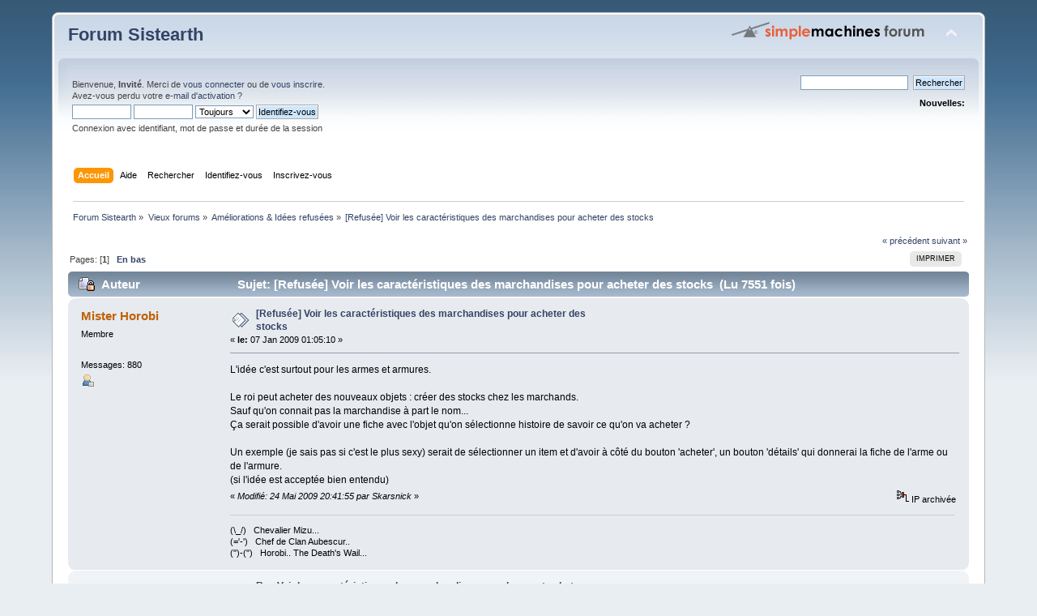

--- FILE ---
content_type: text/html; charset=UTF-8
request_url: https://forum.sistearth.com/index.php?topic=4066.0;prev_next=next
body_size: 5249
content:
<!DOCTYPE html PUBLIC "-//W3C//DTD XHTML 1.0 Transitional//EN" "http://www.w3.org/TR/xhtml1/DTD/xhtml1-transitional.dtd">
<html xmlns="http://www.w3.org/1999/xhtml">
<head>
	<link rel="stylesheet" type="text/css" href="https://forum.sistearth.com/Themes/default/css/index.css?fin20" />
	<link rel="stylesheet" type="text/css" href="https://forum.sistearth.com/Themes/default/css/webkit.css" />
	<script type="text/javascript" src="https://forum.sistearth.com/Themes/default/scripts/script.js?fin20"></script>
	<script type="text/javascript" src="https://forum.sistearth.com/Themes/default/scripts/theme.js?fin20"></script>
	<script type="text/javascript"><!-- // --><![CDATA[
		var smf_theme_url = "https://forum.sistearth.com/Themes/default";
		var smf_default_theme_url = "https://forum.sistearth.com/Themes/default";
		var smf_images_url = "https://forum.sistearth.com/Themes/default/images";
		var smf_scripturl = "http://forum.sistearth.com/index.php?PHPSESSID=t2jctc4o0kulfs14m86mbjv9j5&amp;";
		var smf_iso_case_folding = false;
		var smf_charset = "UTF-8";
		var ajax_notification_text = "Chargement...";
		var ajax_notification_cancel_text = "Annuler";
	// ]]></script>
	<meta http-equiv="Content-Type" content="text/html; charset=UTF-8" />
	<meta name="description" content="[Refusée] Voir les caractéristiques des marchandises pour acheter des stocks" />
	<title>[Refusée] Voir les caractéristiques des marchandises pour acheter des stocks</title>
	<meta name="robots" content="noindex" />
	<link rel="canonical" href="http://forum.sistearth.com/index.php?topic=3758.0" />
	<link rel="help" href="http://forum.sistearth.com/index.php?PHPSESSID=t2jctc4o0kulfs14m86mbjv9j5&amp;action=help" />
	<link rel="search" href="http://forum.sistearth.com/index.php?PHPSESSID=t2jctc4o0kulfs14m86mbjv9j5&amp;action=search" />
	<link rel="contents" href="http://forum.sistearth.com/index.php?PHPSESSID=t2jctc4o0kulfs14m86mbjv9j5&amp;" />
	<link rel="alternate" type="application/rss+xml" title="Forum Sistearth - Flux RSS" href="http://forum.sistearth.com/index.php?PHPSESSID=t2jctc4o0kulfs14m86mbjv9j5&amp;type=rss;action=.xml" />
	<link rel="prev" href="http://forum.sistearth.com/index.php?PHPSESSID=t2jctc4o0kulfs14m86mbjv9j5&amp;topic=3758.0;prev_next=prev" />
	<link rel="next" href="http://forum.sistearth.com/index.php?PHPSESSID=t2jctc4o0kulfs14m86mbjv9j5&amp;topic=3758.0;prev_next=next" />
	<link rel="index" href="http://forum.sistearth.com/index.php?PHPSESSID=t2jctc4o0kulfs14m86mbjv9j5&amp;board=26.0" />
</head>
<body>
<div id="wrapper" style="width: 90%">
	<div id="header"><div class="frame">
		<div id="top_section">
			<h1 class="forumtitle">
				<a href="http://forum.sistearth.com/index.php?PHPSESSID=t2jctc4o0kulfs14m86mbjv9j5&amp;">Forum Sistearth</a>
			</h1>
			<img id="upshrink" src="https://forum.sistearth.com/Themes/default/images/upshrink.png" alt="*" title="Cacher ou afficher l'entête." style="display: none;" />
			<img id="smflogo" src="https://forum.sistearth.com/Themes/default/images/smflogo.png" alt="Simple Machines Forum" title="Simple Machines Forum" />
		</div>
		<div id="upper_section" class="middletext">
			<div class="user">
				<script type="text/javascript" src="https://forum.sistearth.com/Themes/default/scripts/sha1.js"></script>
				<form id="guest_form" action="http://forum.sistearth.com/index.php?PHPSESSID=t2jctc4o0kulfs14m86mbjv9j5&amp;action=login2" method="post" accept-charset="UTF-8"  onsubmit="hashLoginPassword(this, 'a65f7f6193c724f02d31062ce941bb57');">
					<div class="info">Bienvenue, <strong>Invité</strong>. Merci de <a href="http://forum.sistearth.com/index.php?PHPSESSID=t2jctc4o0kulfs14m86mbjv9j5&amp;action=login">vous connecter</a> ou de <a href="http://forum.sistearth.com/index.php?PHPSESSID=t2jctc4o0kulfs14m86mbjv9j5&amp;action=register">vous inscrire</a>.<br />Avez-vous perdu votre <a href="http://forum.sistearth.com/index.php?PHPSESSID=t2jctc4o0kulfs14m86mbjv9j5&amp;action=activate">e-mail d'activation</a>&nbsp;?</div>
					<input type="text" name="user" size="10" class="input_text" />
					<input type="password" name="passwrd" size="10" class="input_password" />
					<select name="cookielength">
						<option value="60">1 heure</option>
						<option value="1440">1 jour</option>
						<option value="10080">1 semaine</option>
						<option value="43200">1 mois</option>
						<option value="-1" selected="selected">Toujours</option>
					</select>
					<input type="submit" value="Identifiez-vous" class="button_submit" /><br />
					<div class="info">Connexion avec identifiant, mot de passe et durée de la session</div>
					<input type="hidden" name="hash_passwrd" value="" />
				</form>
			</div>
			<div class="news normaltext">
				<form id="search_form" action="http://forum.sistearth.com/index.php?PHPSESSID=t2jctc4o0kulfs14m86mbjv9j5&amp;action=search2" method="post" accept-charset="UTF-8">
					<input type="text" name="search" value="" class="input_text" />&nbsp;
					<input type="submit" name="submit" value="Rechercher" class="button_submit" />
					<input type="hidden" name="advanced" value="0" />
					<input type="hidden" name="topic" value="3758" /></form>
				<h2>Nouvelles: </h2>
				<p></p>
			</div>
		</div>
		<br class="clear" />
		<script type="text/javascript"><!-- // --><![CDATA[
			var oMainHeaderToggle = new smc_Toggle({
				bToggleEnabled: true,
				bCurrentlyCollapsed: false,
				aSwappableContainers: [
					'upper_section'
				],
				aSwapImages: [
					{
						sId: 'upshrink',
						srcExpanded: smf_images_url + '/upshrink.png',
						altExpanded: 'Cacher ou afficher l\'entête.',
						srcCollapsed: smf_images_url + '/upshrink2.png',
						altCollapsed: 'Cacher ou afficher l\'entête.'
					}
				],
				oThemeOptions: {
					bUseThemeSettings: false,
					sOptionName: 'collapse_header',
					sSessionVar: 'd9a6a39',
					sSessionId: 'a65f7f6193c724f02d31062ce941bb57'
				},
				oCookieOptions: {
					bUseCookie: true,
					sCookieName: 'upshrink'
				}
			});
		// ]]></script>
		<div id="main_menu">
			<ul class="dropmenu" id="menu_nav">
				<li id="button_home">
					<a class="active firstlevel" href="http://forum.sistearth.com/index.php?PHPSESSID=t2jctc4o0kulfs14m86mbjv9j5&amp;">
						<span class="last firstlevel">Accueil</span>
					</a>
				</li>
				<li id="button_help">
					<a class="firstlevel" href="http://forum.sistearth.com/index.php?PHPSESSID=t2jctc4o0kulfs14m86mbjv9j5&amp;action=help">
						<span class="firstlevel">Aide</span>
					</a>
				</li>
				<li id="button_search">
					<a class="firstlevel" href="http://forum.sistearth.com/index.php?PHPSESSID=t2jctc4o0kulfs14m86mbjv9j5&amp;action=search">
						<span class="firstlevel">Rechercher</span>
					</a>
				</li>
				<li id="button_login">
					<a class="firstlevel" href="http://forum.sistearth.com/index.php?PHPSESSID=t2jctc4o0kulfs14m86mbjv9j5&amp;action=login">
						<span class="firstlevel">Identifiez-vous</span>
					</a>
				</li>
				<li id="button_register">
					<a class="firstlevel" href="http://forum.sistearth.com/index.php?PHPSESSID=t2jctc4o0kulfs14m86mbjv9j5&amp;action=register">
						<span class="last firstlevel">Inscrivez-vous</span>
					</a>
				</li>
			</ul>
		</div>
		<br class="clear" />
	</div></div>
	<div id="content_section"><div class="frame">
		<div id="main_content_section">
	<div class="navigate_section">
		<ul>
			<li>
				<a href="http://forum.sistearth.com/index.php?PHPSESSID=t2jctc4o0kulfs14m86mbjv9j5&amp;"><span>Forum Sistearth</span></a> &#187;
			</li>
			<li>
				<a href="http://forum.sistearth.com/index.php?PHPSESSID=t2jctc4o0kulfs14m86mbjv9j5&amp;#c8"><span>Vieux forums</span></a> &#187;
			</li>
			<li>
				<a href="http://forum.sistearth.com/index.php?PHPSESSID=t2jctc4o0kulfs14m86mbjv9j5&amp;board=26.0"><span>Améliorations & Idées refusées</span></a> &#187;
			</li>
			<li class="last">
				<a href="http://forum.sistearth.com/index.php?PHPSESSID=t2jctc4o0kulfs14m86mbjv9j5&amp;topic=3758.0"><span>[Refusée] Voir les caractéristiques des marchandises pour acheter des stocks</span></a>
			</li>
		</ul>
	</div>
			<a id="top"></a>
			<a id="msg40095"></a>
			<div class="pagesection">
				<div class="nextlinks"><a href="http://forum.sistearth.com/index.php?PHPSESSID=t2jctc4o0kulfs14m86mbjv9j5&amp;topic=3758.0;prev_next=prev#new">&laquo; précédent</a> <a href="http://forum.sistearth.com/index.php?PHPSESSID=t2jctc4o0kulfs14m86mbjv9j5&amp;topic=3758.0;prev_next=next#new">suivant &raquo;</a></div>
		<div class="buttonlist floatright">
			<ul>
				<li><a class="button_strip_print" href="http://forum.sistearth.com/index.php?PHPSESSID=t2jctc4o0kulfs14m86mbjv9j5&amp;action=printpage;topic=3758.0" rel="new_win nofollow"><span class="last">Imprimer</span></a></li>
			</ul>
		</div>
				<div class="pagelinks floatleft">Pages: [<strong>1</strong>]   &nbsp;&nbsp;<a href="#lastPost"><strong>En bas</strong></a></div>
			</div>
			<div id="forumposts">
				<div class="cat_bar">
					<h3 class="catbg">
						<img src="https://forum.sistearth.com/Themes/default/images/topic/normal_post_locked.gif" align="bottom" alt="" />
						<span id="author">Auteur</span>
						Sujet: [Refusée] Voir les caractéristiques des marchandises pour acheter des stocks &nbsp;(Lu 7551 fois)
					</h3>
				</div>
				<form action="http://forum.sistearth.com/index.php?PHPSESSID=t2jctc4o0kulfs14m86mbjv9j5&amp;action=quickmod2;topic=3758.0" method="post" accept-charset="UTF-8" name="quickModForm" id="quickModForm" style="margin: 0;" onsubmit="return oQuickModify.bInEditMode ? oQuickModify.modifySave('a65f7f6193c724f02d31062ce941bb57', 'd9a6a39') : false">
				<div class="windowbg">
					<span class="topslice"><span></span></span>
					<div class="post_wrapper">
						<div class="poster">
							<h4>
								<a href="http://forum.sistearth.com/index.php?PHPSESSID=t2jctc4o0kulfs14m86mbjv9j5&amp;action=profile;u=162" title="Voir le profil de Mister Horobi">Mister Horobi</a>
							</h4>
							<ul class="reset smalltext" id="msg_40095_extra_info">
								<li class="postgroup">Membre</li>
								<li class="stars"></li>
								<li class="avatar">
									<a href="http://forum.sistearth.com/index.php?PHPSESSID=t2jctc4o0kulfs14m86mbjv9j5&amp;action=profile;u=162">
										<img class="avatar" src="http://forum.sistearth.com/index.php?PHPSESSID=t2jctc4o0kulfs14m86mbjv9j5&amp;action=dlattach;attach=83;type=avatar" alt="" />
									</a>
								</li>
								<li class="postcount">Messages: 880</li>
								<li class="profile">
									<ul>
										<li><a href="http://forum.sistearth.com/index.php?PHPSESSID=t2jctc4o0kulfs14m86mbjv9j5&amp;action=profile;u=162"><img src="https://forum.sistearth.com/Themes/default/images/icons/profile_sm.gif" alt="Voir le profil" title="Voir le profil" /></a></li>
									</ul>
								</li>
							</ul>
						</div>
						<div class="postarea">
							<div class="flow_hidden">
								<div class="keyinfo">
									<div class="messageicon">
										<img src="https://forum.sistearth.com/Themes/default/images/post/xx.gif" alt="" />
									</div>
									<h5 id="subject_40095">
										<a href="http://forum.sistearth.com/index.php?PHPSESSID=t2jctc4o0kulfs14m86mbjv9j5&amp;topic=3758.msg40095#msg40095" rel="nofollow">[Refusée] Voir les caractéristiques des marchandises pour acheter des stocks</a>
									</h5>
									<div class="smalltext">&#171; <strong> le:</strong> 07 Jan 2009 01:05:10 &#187;</div>
									<div id="msg_40095_quick_mod"></div>
								</div>
							</div>
							<div class="post">
								<div class="inner" id="msg_40095">L&#039;idée c&#039;est surtout pour les armes et armures.<br /><br />Le roi peut acheter des nouveaux objets : créer des stocks chez les marchands.<br />Sauf qu&#039;on connait pas la marchandise à part le nom...<br />Ça serait possible d&#039;avoir une fiche avec l&#039;objet qu&#039;on sélectionne histoire de savoir ce qu&#039;on va acheter ?<br /><br />Un exemple (je sais pas si c&#039;est le plus sexy) serait de sélectionner un item et d&#039;avoir à côté du bouton &#039;acheter&#039;, un bouton &#039;détails&#039; qui donnerai la fiche de l&#039;arme ou de l&#039;armure.<br />(si l&#039;idée est acceptée bien entendu)</div>
							</div>
						</div>
						<div class="moderatorbar">
							<div class="smalltext modified" id="modified_40095">
								&#171; <em>Modifié: 24 Mai 2009 20:41:55 par Skarsnick</em> &#187;
							</div>
							<div class="smalltext reportlinks">
								<img src="https://forum.sistearth.com/Themes/default/images/ip.gif" alt="" />
								IP archivée
							</div>
							<div class="signature" id="msg_40095_signature">(\_/)&nbsp;&nbsp; Chevalier Mizu... <br />(=&#39;-&#39;)&nbsp;&nbsp; Chef de Clan Aubescur..&nbsp; &nbsp; &nbsp; &nbsp; &nbsp; &nbsp; &nbsp; &nbsp; &nbsp; &nbsp; &nbsp; &nbsp; &nbsp; &nbsp; &nbsp; &nbsp; &nbsp; &nbsp; &nbsp; &nbsp; &nbsp; &nbsp;&nbsp; <br />(&quot;)-(&quot;)&nbsp;&nbsp; Horobi.. The Death&#39;s Wail...</div>
						</div>
					</div>
					<span class="botslice"><span></span></span>
				</div>
				<hr class="post_separator" />
				<a id="msg42292"></a>
				<div class="windowbg2">
					<span class="topslice"><span></span></span>
					<div class="post_wrapper">
						<div class="poster">
							<h4>
								<a href="http://forum.sistearth.com/index.php?PHPSESSID=t2jctc4o0kulfs14m86mbjv9j5&amp;action=profile;u=162" title="Voir le profil de Mister Horobi">Mister Horobi</a>
							</h4>
							<ul class="reset smalltext" id="msg_42292_extra_info">
								<li class="postgroup">Membre</li>
								<li class="stars"></li>
								<li class="avatar">
									<a href="http://forum.sistearth.com/index.php?PHPSESSID=t2jctc4o0kulfs14m86mbjv9j5&amp;action=profile;u=162">
										<img class="avatar" src="http://forum.sistearth.com/index.php?PHPSESSID=t2jctc4o0kulfs14m86mbjv9j5&amp;action=dlattach;attach=83;type=avatar" alt="" />
									</a>
								</li>
								<li class="postcount">Messages: 880</li>
								<li class="profile">
									<ul>
										<li><a href="http://forum.sistearth.com/index.php?PHPSESSID=t2jctc4o0kulfs14m86mbjv9j5&amp;action=profile;u=162"><img src="https://forum.sistearth.com/Themes/default/images/icons/profile_sm.gif" alt="Voir le profil" title="Voir le profil" /></a></li>
									</ul>
								</li>
							</ul>
						</div>
						<div class="postarea">
							<div class="flow_hidden">
								<div class="keyinfo">
									<div class="messageicon">
										<img src="https://forum.sistearth.com/Themes/default/images/post/xx.gif" alt="" />
									</div>
									<h5 id="subject_42292">
										<a href="http://forum.sistearth.com/index.php?PHPSESSID=t2jctc4o0kulfs14m86mbjv9j5&amp;topic=3758.msg42292#msg42292" rel="nofollow">Re : Voir les caractéristiques des marchandises quand on veut acheter des stocks</a>
									</h5>
									<div class="smalltext">&#171; <strong>Réponse #1 le:</strong> 17 Mai 2009 07:47:01 &#187;</div>
									<div id="msg_42292_quick_mod"></div>
								</div>
							</div>
							<div class="post">
								<div class="inner" id="msg_42292">UP&nbsp; <img src="http://forum.sistearth.com/Smileys/default/smiley.gif" alt="&#58;&#41;" title="Smiley" class="smiley" /></div>
							</div>
						</div>
						<div class="moderatorbar">
							<div class="smalltext modified" id="modified_42292">
							</div>
							<div class="smalltext reportlinks">
								<img src="https://forum.sistearth.com/Themes/default/images/ip.gif" alt="" />
								IP archivée
							</div>
							<div class="signature" id="msg_42292_signature">(\_/)&nbsp;&nbsp; Chevalier Mizu... <br />(=&#39;-&#39;)&nbsp;&nbsp; Chef de Clan Aubescur..&nbsp; &nbsp; &nbsp; &nbsp; &nbsp; &nbsp; &nbsp; &nbsp; &nbsp; &nbsp; &nbsp; &nbsp; &nbsp; &nbsp; &nbsp; &nbsp; &nbsp; &nbsp; &nbsp; &nbsp; &nbsp; &nbsp;&nbsp; <br />(&quot;)-(&quot;)&nbsp;&nbsp; Horobi.. The Death&#39;s Wail...</div>
						</div>
					</div>
					<span class="botslice"><span></span></span>
				</div>
				<hr class="post_separator" />
				<a id="msg42413"></a><a id="new"></a>
				<div class="windowbg">
					<span class="topslice"><span></span></span>
					<div class="post_wrapper">
						<div class="poster">
							<h4>
								<a href="http://forum.sistearth.com/index.php?PHPSESSID=t2jctc4o0kulfs14m86mbjv9j5&amp;action=profile;u=4" title="Voir le profil de Skarsnick">Skarsnick</a>
							</h4>
							<ul class="reset smalltext" id="msg_42413_extra_info">
								<li class="title">Le renard bleu</li>
								<li class="membergroup">Administrateur</li>
								<li class="postgroup">Membre</li>
								<li class="stars"><img src="https://forum.sistearth.com/Themes/default/images/staradmin.gif" alt="*" /><img src="https://forum.sistearth.com/Themes/default/images/staradmin.gif" alt="*" /><img src="https://forum.sistearth.com/Themes/default/images/staradmin.gif" alt="*" /><img src="https://forum.sistearth.com/Themes/default/images/staradmin.gif" alt="*" /><img src="https://forum.sistearth.com/Themes/default/images/staradmin.gif" alt="*" /></li>
								<li class="avatar">
									<a href="http://forum.sistearth.com/index.php?PHPSESSID=t2jctc4o0kulfs14m86mbjv9j5&amp;action=profile;u=4">
										<img class="avatar" src="http://forum.sistearth.com/index.php?PHPSESSID=t2jctc4o0kulfs14m86mbjv9j5&amp;action=dlattach;attach=362;type=avatar" alt="" />
									</a>
								</li>
								<li class="postcount">Messages: 5290</li>
								<li class="profile">
									<ul>
										<li><a href="http://forum.sistearth.com/index.php?PHPSESSID=t2jctc4o0kulfs14m86mbjv9j5&amp;action=profile;u=4"><img src="https://forum.sistearth.com/Themes/default/images/icons/profile_sm.gif" alt="Voir le profil" title="Voir le profil" /></a></li>
									</ul>
								</li>
							</ul>
						</div>
						<div class="postarea">
							<div class="flow_hidden">
								<div class="keyinfo">
									<div class="messageicon">
										<img src="https://forum.sistearth.com/Themes/default/images/post/xx.gif" alt="" />
									</div>
									<h5 id="subject_42413">
										<a href="http://forum.sistearth.com/index.php?PHPSESSID=t2jctc4o0kulfs14m86mbjv9j5&amp;topic=3758.msg42413#msg42413" rel="nofollow">Re : Voir les caractéristiques des marchandises quand on veut acheter des stocks</a>
									</h5>
									<div class="smalltext">&#171; <strong>Réponse #2 le:</strong> 24 Mai 2009 20:41:30 &#187;</div>
									<div id="msg_42413_quick_mod"></div>
								</div>
							</div>
							<div class="post">
								<div class="inner" id="msg_42413">Désolé mais je ne peux pas le faire sans détruire les sécurités anti-Alma que j&#039;ai mise en place.<br />Vous pouvez regardé sur le wiki, ou alors je ferai un listing des armes dans les règles ou dans les outils, comme j&#039;ai commencé ici:<br /><a href="http://www.sistearth.com/outils/?m=3" class="bbc_link" target="_blank">http://www.sistearth.com/outils/?m=3</a></div>
							</div>
						</div>
						<div class="moderatorbar">
							<div class="smalltext modified" id="modified_42413">
							</div>
							<div class="smalltext reportlinks">
								<img src="https://forum.sistearth.com/Themes/default/images/ip.gif" alt="" />
								IP archivée
							</div>
							<div class="signature" id="msg_42413_signature"><a href="http://wiki.sistearth.com" class="bbc_link" target="_blank"><img src="http://wiki.sistearth.com/images/Wikibar.png" alt="" class="bbc_img" /></a><br />L&#39;admin non...<br /><br />Pour vous plaindre, suivez le lien:<br /><a href="http://www.nioutaik.fr/images/galerie/plainte.jpg" class="bbc_link" target="_blank">http://www.nioutaik.fr/images/galerie/plainte.jpg</a></div>
						</div>
					</div>
					<span class="botslice"><span></span></span>
				</div>
				<hr class="post_separator" />
				</form>
			</div>
			<a id="lastPost"></a>
			<div class="pagesection">
				
		<div class="buttonlist floatright">
			<ul>
				<li><a class="button_strip_print" href="http://forum.sistearth.com/index.php?PHPSESSID=t2jctc4o0kulfs14m86mbjv9j5&amp;action=printpage;topic=3758.0" rel="new_win nofollow"><span class="last">Imprimer</span></a></li>
			</ul>
		</div>
				<div class="pagelinks floatleft">Pages: [<strong>1</strong>]   &nbsp;&nbsp;<a href="#top"><strong>En haut</strong></a></div>
				<div class="nextlinks_bottom"><a href="http://forum.sistearth.com/index.php?PHPSESSID=t2jctc4o0kulfs14m86mbjv9j5&amp;topic=3758.0;prev_next=prev#new">&laquo; précédent</a> <a href="http://forum.sistearth.com/index.php?PHPSESSID=t2jctc4o0kulfs14m86mbjv9j5&amp;topic=3758.0;prev_next=next#new">suivant &raquo;</a></div>
			</div>
	<div class="navigate_section">
		<ul>
			<li>
				<a href="http://forum.sistearth.com/index.php?PHPSESSID=t2jctc4o0kulfs14m86mbjv9j5&amp;"><span>Forum Sistearth</span></a> &#187;
			</li>
			<li>
				<a href="http://forum.sistearth.com/index.php?PHPSESSID=t2jctc4o0kulfs14m86mbjv9j5&amp;#c8"><span>Vieux forums</span></a> &#187;
			</li>
			<li>
				<a href="http://forum.sistearth.com/index.php?PHPSESSID=t2jctc4o0kulfs14m86mbjv9j5&amp;board=26.0"><span>Améliorations & Idées refusées</span></a> &#187;
			</li>
			<li class="last">
				<a href="http://forum.sistearth.com/index.php?PHPSESSID=t2jctc4o0kulfs14m86mbjv9j5&amp;topic=3758.0"><span>[Refusée] Voir les caractéristiques des marchandises pour acheter des stocks</span></a>
			</li>
		</ul>
	</div>
			<div id="moderationbuttons"></div>
			<div class="plainbox" id="display_jump_to">&nbsp;</div>
		<br class="clear" />
				<script type="text/javascript" src="https://forum.sistearth.com/Themes/default/scripts/topic.js"></script>
				<script type="text/javascript"><!-- // --><![CDATA[
					if ('XMLHttpRequest' in window)
					{
						var oQuickModify = new QuickModify({
							sScriptUrl: smf_scripturl,
							bShowModify: true,
							iTopicId: 3758,
							sTemplateBodyEdit: '\n\t\t\t\t\t\t\t\t<div id="quick_edit_body_container" style="width: 90%">\n\t\t\t\t\t\t\t\t\t<div id="error_box" style="padding: 4px;" class="error"><' + '/div>\n\t\t\t\t\t\t\t\t\t<textarea class="editor" name="message" rows="12" style="width: 100%; margin-bottom: 10px;" tabindex="1">%body%<' + '/textarea><br />\n\t\t\t\t\t\t\t\t\t<input type="hidden" name="d9a6a39" value="a65f7f6193c724f02d31062ce941bb57" />\n\t\t\t\t\t\t\t\t\t<input type="hidden" name="topic" value="3758" />\n\t\t\t\t\t\t\t\t\t<input type="hidden" name="msg" value="%msg_id%" />\n\t\t\t\t\t\t\t\t\t<div class="righttext">\n\t\t\t\t\t\t\t\t\t\t<input type="submit" name="post" value="Sauvegarder" tabindex="2" onclick="return oQuickModify.modifySave(\'a65f7f6193c724f02d31062ce941bb57\', \'d9a6a39\');" accesskey="s" class="button_submit" />&nbsp;&nbsp;<input type="submit" name="cancel" value="Annuler" tabindex="3" onclick="return oQuickModify.modifyCancel();" class="button_submit" />\n\t\t\t\t\t\t\t\t\t<' + '/div>\n\t\t\t\t\t\t\t\t<' + '/div>',
							sTemplateSubjectEdit: '<input type="text" style="width: 90%;" name="subject" value="%subject%" size="80" maxlength="80" tabindex="4" class="input_text" />',
							sTemplateBodyNormal: '%body%',
							sTemplateSubjectNormal: '<a hr'+'ef="http://forum.sistearth.com/index.php?PHPSESSID=t2jctc4o0kulfs14m86mbjv9j5&amp;'+'?topic=3758.msg%msg_id%#msg%msg_id%" rel="nofollow">%subject%<' + '/a>',
							sTemplateTopSubject: 'Sujet: %subject% &nbsp;(Lu 7551 fois)',
							sErrorBorderStyle: '1px solid red'
						});

						aJumpTo[aJumpTo.length] = new JumpTo({
							sContainerId: "display_jump_to",
							sJumpToTemplate: "<label class=\"smalltext\" for=\"%select_id%\">Aller à:<" + "/label> %dropdown_list%",
							iCurBoardId: 26,
							iCurBoardChildLevel: 0,
							sCurBoardName: "Améliorations &amp; Idées refusées",
							sBoardChildLevelIndicator: "==",
							sBoardPrefix: "=> ",
							sCatSeparator: "-----------------------------",
							sCatPrefix: "",
							sGoButtonLabel: " Allons-y&nbsp;! "
						});

						aIconLists[aIconLists.length] = new IconList({
							sBackReference: "aIconLists[" + aIconLists.length + "]",
							sIconIdPrefix: "msg_icon_",
							sScriptUrl: smf_scripturl,
							bShowModify: true,
							iBoardId: 26,
							iTopicId: 3758,
							sSessionId: "a65f7f6193c724f02d31062ce941bb57",
							sSessionVar: "d9a6a39",
							sLabelIconList: "Icône du message",
							sBoxBackground: "transparent",
							sBoxBackgroundHover: "#ffffff",
							iBoxBorderWidthHover: 1,
							sBoxBorderColorHover: "#adadad" ,
							sContainerBackground: "#ffffff",
							sContainerBorder: "1px solid #adadad",
							sItemBorder: "1px solid #ffffff",
							sItemBorderHover: "1px dotted gray",
							sItemBackground: "transparent",
							sItemBackgroundHover: "#e0e0f0"
						});
					}
				// ]]></script>
		</div>
	</div></div>
	<div id="footer_section"><div class="frame">
		<ul class="reset">
			<li class="copyright">
			<span class="smalltext" style="display: inline; visibility: visible; font-family: Verdana, Arial, sans-serif;"><a href="http://forum.sistearth.com/index.php?PHPSESSID=t2jctc4o0kulfs14m86mbjv9j5&amp;action=credits" title="Simple Machines Forum" target="_blank" class="new_win">SMF 2.0.7</a> |
<a href="http://www.simplemachines.org/about/smf/license.php" title="License" target="_blank" class="new_win">SMF &copy; 2014</a>, <a href="http://www.simplemachines.org" title="Simple Machines" target="_blank" class="new_win">Simple Machines</a>
			</span></li>
			<li><a id="button_xhtml" href="http://validator.w3.org/check?uri=referer" target="_blank" class="new_win" title="XHTML 1.0 valide&nbsp;!"><span>XHTML</span></a></li>
			<li><a id="button_rss" href="http://forum.sistearth.com/index.php?PHPSESSID=t2jctc4o0kulfs14m86mbjv9j5&amp;action=.xml;type=rss" class="new_win"><span>Flux RSS</span></a></li>
			<li class="last"><a id="button_wap2" href="http://forum.sistearth.com/index.php?PHPSESSID=t2jctc4o0kulfs14m86mbjv9j5&amp;wap2" class="new_win"><span>WAP2</span></a></li>
		</ul>
		<p>Page générée en 0.06 secondes avec 23 requêtes.</p>
	</div></div>
</div>
</body></html>